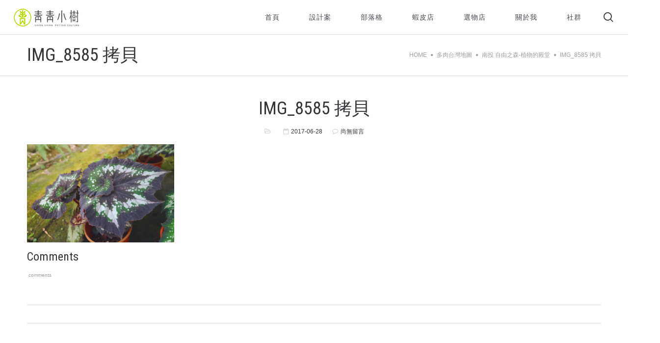

--- FILE ---
content_type: text/html; charset=UTF-8
request_url: https://doromon01.com/%E5%A4%9A%E8%82%89%E5%8F%B0%E7%81%A3%E5%9C%B0%E5%9C%96/%E8%87%AA%E7%94%B1%E4%B9%8B%E6%A3%AE-%E7%A9%BA%E9%B3%B3%E3%80%81%E7%A9%8D%E6%B0%B4%E9%B3%B3%E6%A2%A8%E7%9A%84%E6%AE%BF%E5%A0%82/attachment/img_8585-%E6%8B%B7%E8%B2%9D/
body_size: 22532
content:
<!DOCTYPE html>
<html lang="zh-TW" xmlns:fb="https://www.facebook.com/2008/fbml" xmlns:addthis="https://www.addthis.com/help/api-spec" 
 xmlns:fb="http://ogp.me/ns/fb#">
<head>
    <meta charset="UTF-8"/>
    <meta name="viewport" content="width=device-width, initial-scale=1.0, maximum-scale=1.0, user-scalable=no" />
    <!--[if IE]>
    <meta http-equiv="X-UA-Compatible" content="IE=edge,chrome=1"/>
    <![endif]-->
    <link rel="profile" href="http://gmpg.org/xfn/11">
    <link rel="pingback" href="https://doromon01.com/xmlrpc.php">
    <meta name='robots' content='index, follow, max-image-preview:large, max-snippet:-1, max-video-preview:-1' />
	<style>img:is([sizes="auto" i], [sizes^="auto," i]) { contain-intrinsic-size: 3000px 1500px }</style>
	
	<!-- This site is optimized with the Yoast SEO plugin v22.3 - https://yoast.com/wordpress/plugins/seo/ -->
	<title>IMG_8585 拷貝 - 青青小樹</title>
	<link rel="canonical" href="https://doromon01.com/多肉台灣地圖/自由之森-空鳳、積水鳳梨的殿堂/attachment/img_8585-拷貝/" />
	<meta property="og:locale" content="zh_TW" />
	<meta property="og:type" content="article" />
	<meta property="og:title" content="IMG_8585 拷貝 - 青青小樹" />
	<meta property="og:description" content="Comments comments" />
	<meta property="og:url" content="https://doromon01.com/多肉台灣地圖/自由之森-空鳳、積水鳳梨的殿堂/attachment/img_8585-拷貝/" />
	<meta property="og:site_name" content="青青小樹" />
	<meta property="og:image" content="https://doromon01.com/%E5%A4%9A%E8%82%89%E5%8F%B0%E7%81%A3%E5%9C%B0%E5%9C%96/%E8%87%AA%E7%94%B1%E4%B9%8B%E6%A3%AE-%E7%A9%BA%E9%B3%B3%E3%80%81%E7%A9%8D%E6%B0%B4%E9%B3%B3%E6%A2%A8%E7%9A%84%E6%AE%BF%E5%A0%82/attachment/img_8585-%E6%8B%B7%E8%B2%9D" />
	<meta property="og:image:width" content="1000" />
	<meta property="og:image:height" content="667" />
	<meta property="og:image:type" content="image/jpeg" />
	<meta name="twitter:card" content="summary_large_image" />
	<script type="application/ld+json" class="yoast-schema-graph">{"@context":"https://schema.org","@graph":[{"@type":"WebPage","@id":"https://doromon01.com/%E5%A4%9A%E8%82%89%E5%8F%B0%E7%81%A3%E5%9C%B0%E5%9C%96/%E8%87%AA%E7%94%B1%E4%B9%8B%E6%A3%AE-%E7%A9%BA%E9%B3%B3%E3%80%81%E7%A9%8D%E6%B0%B4%E9%B3%B3%E6%A2%A8%E7%9A%84%E6%AE%BF%E5%A0%82/attachment/img_8585-%E6%8B%B7%E8%B2%9D/","url":"https://doromon01.com/%E5%A4%9A%E8%82%89%E5%8F%B0%E7%81%A3%E5%9C%B0%E5%9C%96/%E8%87%AA%E7%94%B1%E4%B9%8B%E6%A3%AE-%E7%A9%BA%E9%B3%B3%E3%80%81%E7%A9%8D%E6%B0%B4%E9%B3%B3%E6%A2%A8%E7%9A%84%E6%AE%BF%E5%A0%82/attachment/img_8585-%E6%8B%B7%E8%B2%9D/","name":"IMG_8585 拷貝 - 青青小樹","isPartOf":{"@id":"https://doromon01.com/#website"},"primaryImageOfPage":{"@id":"https://doromon01.com/%E5%A4%9A%E8%82%89%E5%8F%B0%E7%81%A3%E5%9C%B0%E5%9C%96/%E8%87%AA%E7%94%B1%E4%B9%8B%E6%A3%AE-%E7%A9%BA%E9%B3%B3%E3%80%81%E7%A9%8D%E6%B0%B4%E9%B3%B3%E6%A2%A8%E7%9A%84%E6%AE%BF%E5%A0%82/attachment/img_8585-%E6%8B%B7%E8%B2%9D/#primaryimage"},"image":{"@id":"https://doromon01.com/%E5%A4%9A%E8%82%89%E5%8F%B0%E7%81%A3%E5%9C%B0%E5%9C%96/%E8%87%AA%E7%94%B1%E4%B9%8B%E6%A3%AE-%E7%A9%BA%E9%B3%B3%E3%80%81%E7%A9%8D%E6%B0%B4%E9%B3%B3%E6%A2%A8%E7%9A%84%E6%AE%BF%E5%A0%82/attachment/img_8585-%E6%8B%B7%E8%B2%9D/#primaryimage"},"thumbnailUrl":"https://doromon01.com/wp-content/uploads/2017/06/IMG_8585-拷貝.jpg","datePublished":"2017-06-28T12:38:30+00:00","dateModified":"2017-06-28T12:38:30+00:00","breadcrumb":{"@id":"https://doromon01.com/%E5%A4%9A%E8%82%89%E5%8F%B0%E7%81%A3%E5%9C%B0%E5%9C%96/%E8%87%AA%E7%94%B1%E4%B9%8B%E6%A3%AE-%E7%A9%BA%E9%B3%B3%E3%80%81%E7%A9%8D%E6%B0%B4%E9%B3%B3%E6%A2%A8%E7%9A%84%E6%AE%BF%E5%A0%82/attachment/img_8585-%E6%8B%B7%E8%B2%9D/#breadcrumb"},"inLanguage":"zh-TW","potentialAction":[{"@type":"ReadAction","target":["https://doromon01.com/%E5%A4%9A%E8%82%89%E5%8F%B0%E7%81%A3%E5%9C%B0%E5%9C%96/%E8%87%AA%E7%94%B1%E4%B9%8B%E6%A3%AE-%E7%A9%BA%E9%B3%B3%E3%80%81%E7%A9%8D%E6%B0%B4%E9%B3%B3%E6%A2%A8%E7%9A%84%E6%AE%BF%E5%A0%82/attachment/img_8585-%E6%8B%B7%E8%B2%9D/"]}]},{"@type":"ImageObject","inLanguage":"zh-TW","@id":"https://doromon01.com/%E5%A4%9A%E8%82%89%E5%8F%B0%E7%81%A3%E5%9C%B0%E5%9C%96/%E8%87%AA%E7%94%B1%E4%B9%8B%E6%A3%AE-%E7%A9%BA%E9%B3%B3%E3%80%81%E7%A9%8D%E6%B0%B4%E9%B3%B3%E6%A2%A8%E7%9A%84%E6%AE%BF%E5%A0%82/attachment/img_8585-%E6%8B%B7%E8%B2%9D/#primaryimage","url":"https://doromon01.com/wp-content/uploads/2017/06/IMG_8585-拷貝.jpg","contentUrl":"https://doromon01.com/wp-content/uploads/2017/06/IMG_8585-拷貝.jpg","width":1000,"height":667},{"@type":"BreadcrumbList","@id":"https://doromon01.com/%E5%A4%9A%E8%82%89%E5%8F%B0%E7%81%A3%E5%9C%B0%E5%9C%96/%E8%87%AA%E7%94%B1%E4%B9%8B%E6%A3%AE-%E7%A9%BA%E9%B3%B3%E3%80%81%E7%A9%8D%E6%B0%B4%E9%B3%B3%E6%A2%A8%E7%9A%84%E6%AE%BF%E5%A0%82/attachment/img_8585-%E6%8B%B7%E8%B2%9D/#breadcrumb","itemListElement":[{"@type":"ListItem","position":1,"name":"首頁","item":"https://doromon01.com/"},{"@type":"ListItem","position":2,"name":"南投 自由之森-植物的殿堂","item":"https://doromon01.com/%e5%a4%9a%e8%82%89%e5%8f%b0%e7%81%a3%e5%9c%b0%e5%9c%96/%e8%87%aa%e7%94%b1%e4%b9%8b%e6%a3%ae-%e7%a9%ba%e9%b3%b3%e3%80%81%e7%a9%8d%e6%b0%b4%e9%b3%b3%e6%a2%a8%e7%9a%84%e6%ae%bf%e5%a0%82/"},{"@type":"ListItem","position":3,"name":"IMG_8585 拷貝"}]},{"@type":"WebSite","@id":"https://doromon01.com/#website","url":"https://doromon01.com/","name":"青青小樹","description":"植物、插畫文創品牌","potentialAction":[{"@type":"SearchAction","target":{"@type":"EntryPoint","urlTemplate":"https://doromon01.com/?s={search_term_string}"},"query-input":"required name=search_term_string"}],"inLanguage":"zh-TW"}]}</script>
	<!-- / Yoast SEO plugin. -->


<link rel='dns-prefetch' href='//fonts.googleapis.com' />
<link rel="alternate" type="application/rss+xml" title="訂閱《青青小樹》&raquo; 資訊提供" href="https://doromon01.com/feed/" />
<link rel="alternate" type="application/rss+xml" title="訂閱《青青小樹》&raquo; 留言的資訊提供" href="https://doromon01.com/comments/feed/" />
<link rel="alternate" type="application/rss+xml" title="訂閱《青青小樹 》&raquo;〈IMG_8585 拷貝〉留言的資訊提供" href="https://doromon01.com/%e5%a4%9a%e8%82%89%e5%8f%b0%e7%81%a3%e5%9c%b0%e5%9c%96/%e8%87%aa%e7%94%b1%e4%b9%8b%e6%a3%ae-%e7%a9%ba%e9%b3%b3%e3%80%81%e7%a9%8d%e6%b0%b4%e9%b3%b3%e6%a2%a8%e7%9a%84%e6%ae%bf%e5%a0%82/attachment/img_8585-%e6%8b%b7%e8%b2%9d/feed/" />
<script type="text/javascript">
/* <![CDATA[ */
window._wpemojiSettings = {"baseUrl":"https:\/\/s.w.org\/images\/core\/emoji\/15.0.3\/72x72\/","ext":".png","svgUrl":"https:\/\/s.w.org\/images\/core\/emoji\/15.0.3\/svg\/","svgExt":".svg","source":{"concatemoji":"https:\/\/doromon01.com\/wp-includes\/js\/wp-emoji-release.min.js?ver=6.7.1"}};
/*! This file is auto-generated */
!function(i,n){var o,s,e;function c(e){try{var t={supportTests:e,timestamp:(new Date).valueOf()};sessionStorage.setItem(o,JSON.stringify(t))}catch(e){}}function p(e,t,n){e.clearRect(0,0,e.canvas.width,e.canvas.height),e.fillText(t,0,0);var t=new Uint32Array(e.getImageData(0,0,e.canvas.width,e.canvas.height).data),r=(e.clearRect(0,0,e.canvas.width,e.canvas.height),e.fillText(n,0,0),new Uint32Array(e.getImageData(0,0,e.canvas.width,e.canvas.height).data));return t.every(function(e,t){return e===r[t]})}function u(e,t,n){switch(t){case"flag":return n(e,"\ud83c\udff3\ufe0f\u200d\u26a7\ufe0f","\ud83c\udff3\ufe0f\u200b\u26a7\ufe0f")?!1:!n(e,"\ud83c\uddfa\ud83c\uddf3","\ud83c\uddfa\u200b\ud83c\uddf3")&&!n(e,"\ud83c\udff4\udb40\udc67\udb40\udc62\udb40\udc65\udb40\udc6e\udb40\udc67\udb40\udc7f","\ud83c\udff4\u200b\udb40\udc67\u200b\udb40\udc62\u200b\udb40\udc65\u200b\udb40\udc6e\u200b\udb40\udc67\u200b\udb40\udc7f");case"emoji":return!n(e,"\ud83d\udc26\u200d\u2b1b","\ud83d\udc26\u200b\u2b1b")}return!1}function f(e,t,n){var r="undefined"!=typeof WorkerGlobalScope&&self instanceof WorkerGlobalScope?new OffscreenCanvas(300,150):i.createElement("canvas"),a=r.getContext("2d",{willReadFrequently:!0}),o=(a.textBaseline="top",a.font="600 32px Arial",{});return e.forEach(function(e){o[e]=t(a,e,n)}),o}function t(e){var t=i.createElement("script");t.src=e,t.defer=!0,i.head.appendChild(t)}"undefined"!=typeof Promise&&(o="wpEmojiSettingsSupports",s=["flag","emoji"],n.supports={everything:!0,everythingExceptFlag:!0},e=new Promise(function(e){i.addEventListener("DOMContentLoaded",e,{once:!0})}),new Promise(function(t){var n=function(){try{var e=JSON.parse(sessionStorage.getItem(o));if("object"==typeof e&&"number"==typeof e.timestamp&&(new Date).valueOf()<e.timestamp+604800&&"object"==typeof e.supportTests)return e.supportTests}catch(e){}return null}();if(!n){if("undefined"!=typeof Worker&&"undefined"!=typeof OffscreenCanvas&&"undefined"!=typeof URL&&URL.createObjectURL&&"undefined"!=typeof Blob)try{var e="postMessage("+f.toString()+"("+[JSON.stringify(s),u.toString(),p.toString()].join(",")+"));",r=new Blob([e],{type:"text/javascript"}),a=new Worker(URL.createObjectURL(r),{name:"wpTestEmojiSupports"});return void(a.onmessage=function(e){c(n=e.data),a.terminate(),t(n)})}catch(e){}c(n=f(s,u,p))}t(n)}).then(function(e){for(var t in e)n.supports[t]=e[t],n.supports.everything=n.supports.everything&&n.supports[t],"flag"!==t&&(n.supports.everythingExceptFlag=n.supports.everythingExceptFlag&&n.supports[t]);n.supports.everythingExceptFlag=n.supports.everythingExceptFlag&&!n.supports.flag,n.DOMReady=!1,n.readyCallback=function(){n.DOMReady=!0}}).then(function(){return e}).then(function(){var e;n.supports.everything||(n.readyCallback(),(e=n.source||{}).concatemoji?t(e.concatemoji):e.wpemoji&&e.twemoji&&(t(e.twemoji),t(e.wpemoji)))}))}((window,document),window._wpemojiSettings);
/* ]]> */
</script>
<link rel='stylesheet' id='dashicons-css' href='https://doromon01.com/wp-includes/css/dashicons.min.css?ver=6.7.1' type='text/css' media='all' />
<link rel='stylesheet' id='post-views-counter-frontend-css' href='https://doromon01.com/wp-content/plugins/post-views-counter/css/frontend.min.css?ver=1.5.9' type='text/css' media='all' />
<link rel='stylesheet' id='sbi_styles-css' href='https://doromon01.com/wp-content/plugins/instagram-feed-pro/css/sbi-styles.min.css?ver=6.9.0' type='text/css' media='all' />
<style id='wp-emoji-styles-inline-css' type='text/css'>

	img.wp-smiley, img.emoji {
		display: inline !important;
		border: none !important;
		box-shadow: none !important;
		height: 1em !important;
		width: 1em !important;
		margin: 0 0.07em !important;
		vertical-align: -0.1em !important;
		background: none !important;
		padding: 0 !important;
	}
</style>
<link rel='stylesheet' id='wp-block-library-css' href='https://doromon01.com/wp-includes/css/dist/block-library/style.min.css?ver=6.7.1' type='text/css' media='all' />
<link rel='stylesheet' id='ultimate_blocks-cgb-style-css-css' href='https://doromon01.com/wp-content/plugins/ultimate-blocks/dist/blocks.style.build.css?ver=3.4.7' type='text/css' media='all' />
<style id='classic-theme-styles-inline-css' type='text/css'>
/*! This file is auto-generated */
.wp-block-button__link{color:#fff;background-color:#32373c;border-radius:9999px;box-shadow:none;text-decoration:none;padding:calc(.667em + 2px) calc(1.333em + 2px);font-size:1.125em}.wp-block-file__button{background:#32373c;color:#fff;text-decoration:none}
</style>
<style id='global-styles-inline-css' type='text/css'>
:root{--wp--preset--aspect-ratio--square: 1;--wp--preset--aspect-ratio--4-3: 4/3;--wp--preset--aspect-ratio--3-4: 3/4;--wp--preset--aspect-ratio--3-2: 3/2;--wp--preset--aspect-ratio--2-3: 2/3;--wp--preset--aspect-ratio--16-9: 16/9;--wp--preset--aspect-ratio--9-16: 9/16;--wp--preset--color--black: #000000;--wp--preset--color--cyan-bluish-gray: #abb8c3;--wp--preset--color--white: #ffffff;--wp--preset--color--pale-pink: #f78da7;--wp--preset--color--vivid-red: #cf2e2e;--wp--preset--color--luminous-vivid-orange: #ff6900;--wp--preset--color--luminous-vivid-amber: #fcb900;--wp--preset--color--light-green-cyan: #7bdcb5;--wp--preset--color--vivid-green-cyan: #00d084;--wp--preset--color--pale-cyan-blue: #8ed1fc;--wp--preset--color--vivid-cyan-blue: #0693e3;--wp--preset--color--vivid-purple: #9b51e0;--wp--preset--gradient--vivid-cyan-blue-to-vivid-purple: linear-gradient(135deg,rgba(6,147,227,1) 0%,rgb(155,81,224) 100%);--wp--preset--gradient--light-green-cyan-to-vivid-green-cyan: linear-gradient(135deg,rgb(122,220,180) 0%,rgb(0,208,130) 100%);--wp--preset--gradient--luminous-vivid-amber-to-luminous-vivid-orange: linear-gradient(135deg,rgba(252,185,0,1) 0%,rgba(255,105,0,1) 100%);--wp--preset--gradient--luminous-vivid-orange-to-vivid-red: linear-gradient(135deg,rgba(255,105,0,1) 0%,rgb(207,46,46) 100%);--wp--preset--gradient--very-light-gray-to-cyan-bluish-gray: linear-gradient(135deg,rgb(238,238,238) 0%,rgb(169,184,195) 100%);--wp--preset--gradient--cool-to-warm-spectrum: linear-gradient(135deg,rgb(74,234,220) 0%,rgb(151,120,209) 20%,rgb(207,42,186) 40%,rgb(238,44,130) 60%,rgb(251,105,98) 80%,rgb(254,248,76) 100%);--wp--preset--gradient--blush-light-purple: linear-gradient(135deg,rgb(255,206,236) 0%,rgb(152,150,240) 100%);--wp--preset--gradient--blush-bordeaux: linear-gradient(135deg,rgb(254,205,165) 0%,rgb(254,45,45) 50%,rgb(107,0,62) 100%);--wp--preset--gradient--luminous-dusk: linear-gradient(135deg,rgb(255,203,112) 0%,rgb(199,81,192) 50%,rgb(65,88,208) 100%);--wp--preset--gradient--pale-ocean: linear-gradient(135deg,rgb(255,245,203) 0%,rgb(182,227,212) 50%,rgb(51,167,181) 100%);--wp--preset--gradient--electric-grass: linear-gradient(135deg,rgb(202,248,128) 0%,rgb(113,206,126) 100%);--wp--preset--gradient--midnight: linear-gradient(135deg,rgb(2,3,129) 0%,rgb(40,116,252) 100%);--wp--preset--font-size--small: 13px;--wp--preset--font-size--medium: 20px;--wp--preset--font-size--large: 36px;--wp--preset--font-size--x-large: 42px;--wp--preset--spacing--20: 0.44rem;--wp--preset--spacing--30: 0.67rem;--wp--preset--spacing--40: 1rem;--wp--preset--spacing--50: 1.5rem;--wp--preset--spacing--60: 2.25rem;--wp--preset--spacing--70: 3.38rem;--wp--preset--spacing--80: 5.06rem;--wp--preset--shadow--natural: 6px 6px 9px rgba(0, 0, 0, 0.2);--wp--preset--shadow--deep: 12px 12px 50px rgba(0, 0, 0, 0.4);--wp--preset--shadow--sharp: 6px 6px 0px rgba(0, 0, 0, 0.2);--wp--preset--shadow--outlined: 6px 6px 0px -3px rgba(255, 255, 255, 1), 6px 6px rgba(0, 0, 0, 1);--wp--preset--shadow--crisp: 6px 6px 0px rgba(0, 0, 0, 1);}:where(.is-layout-flex){gap: 0.5em;}:where(.is-layout-grid){gap: 0.5em;}body .is-layout-flex{display: flex;}.is-layout-flex{flex-wrap: wrap;align-items: center;}.is-layout-flex > :is(*, div){margin: 0;}body .is-layout-grid{display: grid;}.is-layout-grid > :is(*, div){margin: 0;}:where(.wp-block-columns.is-layout-flex){gap: 2em;}:where(.wp-block-columns.is-layout-grid){gap: 2em;}:where(.wp-block-post-template.is-layout-flex){gap: 1.25em;}:where(.wp-block-post-template.is-layout-grid){gap: 1.25em;}.has-black-color{color: var(--wp--preset--color--black) !important;}.has-cyan-bluish-gray-color{color: var(--wp--preset--color--cyan-bluish-gray) !important;}.has-white-color{color: var(--wp--preset--color--white) !important;}.has-pale-pink-color{color: var(--wp--preset--color--pale-pink) !important;}.has-vivid-red-color{color: var(--wp--preset--color--vivid-red) !important;}.has-luminous-vivid-orange-color{color: var(--wp--preset--color--luminous-vivid-orange) !important;}.has-luminous-vivid-amber-color{color: var(--wp--preset--color--luminous-vivid-amber) !important;}.has-light-green-cyan-color{color: var(--wp--preset--color--light-green-cyan) !important;}.has-vivid-green-cyan-color{color: var(--wp--preset--color--vivid-green-cyan) !important;}.has-pale-cyan-blue-color{color: var(--wp--preset--color--pale-cyan-blue) !important;}.has-vivid-cyan-blue-color{color: var(--wp--preset--color--vivid-cyan-blue) !important;}.has-vivid-purple-color{color: var(--wp--preset--color--vivid-purple) !important;}.has-black-background-color{background-color: var(--wp--preset--color--black) !important;}.has-cyan-bluish-gray-background-color{background-color: var(--wp--preset--color--cyan-bluish-gray) !important;}.has-white-background-color{background-color: var(--wp--preset--color--white) !important;}.has-pale-pink-background-color{background-color: var(--wp--preset--color--pale-pink) !important;}.has-vivid-red-background-color{background-color: var(--wp--preset--color--vivid-red) !important;}.has-luminous-vivid-orange-background-color{background-color: var(--wp--preset--color--luminous-vivid-orange) !important;}.has-luminous-vivid-amber-background-color{background-color: var(--wp--preset--color--luminous-vivid-amber) !important;}.has-light-green-cyan-background-color{background-color: var(--wp--preset--color--light-green-cyan) !important;}.has-vivid-green-cyan-background-color{background-color: var(--wp--preset--color--vivid-green-cyan) !important;}.has-pale-cyan-blue-background-color{background-color: var(--wp--preset--color--pale-cyan-blue) !important;}.has-vivid-cyan-blue-background-color{background-color: var(--wp--preset--color--vivid-cyan-blue) !important;}.has-vivid-purple-background-color{background-color: var(--wp--preset--color--vivid-purple) !important;}.has-black-border-color{border-color: var(--wp--preset--color--black) !important;}.has-cyan-bluish-gray-border-color{border-color: var(--wp--preset--color--cyan-bluish-gray) !important;}.has-white-border-color{border-color: var(--wp--preset--color--white) !important;}.has-pale-pink-border-color{border-color: var(--wp--preset--color--pale-pink) !important;}.has-vivid-red-border-color{border-color: var(--wp--preset--color--vivid-red) !important;}.has-luminous-vivid-orange-border-color{border-color: var(--wp--preset--color--luminous-vivid-orange) !important;}.has-luminous-vivid-amber-border-color{border-color: var(--wp--preset--color--luminous-vivid-amber) !important;}.has-light-green-cyan-border-color{border-color: var(--wp--preset--color--light-green-cyan) !important;}.has-vivid-green-cyan-border-color{border-color: var(--wp--preset--color--vivid-green-cyan) !important;}.has-pale-cyan-blue-border-color{border-color: var(--wp--preset--color--pale-cyan-blue) !important;}.has-vivid-cyan-blue-border-color{border-color: var(--wp--preset--color--vivid-cyan-blue) !important;}.has-vivid-purple-border-color{border-color: var(--wp--preset--color--vivid-purple) !important;}.has-vivid-cyan-blue-to-vivid-purple-gradient-background{background: var(--wp--preset--gradient--vivid-cyan-blue-to-vivid-purple) !important;}.has-light-green-cyan-to-vivid-green-cyan-gradient-background{background: var(--wp--preset--gradient--light-green-cyan-to-vivid-green-cyan) !important;}.has-luminous-vivid-amber-to-luminous-vivid-orange-gradient-background{background: var(--wp--preset--gradient--luminous-vivid-amber-to-luminous-vivid-orange) !important;}.has-luminous-vivid-orange-to-vivid-red-gradient-background{background: var(--wp--preset--gradient--luminous-vivid-orange-to-vivid-red) !important;}.has-very-light-gray-to-cyan-bluish-gray-gradient-background{background: var(--wp--preset--gradient--very-light-gray-to-cyan-bluish-gray) !important;}.has-cool-to-warm-spectrum-gradient-background{background: var(--wp--preset--gradient--cool-to-warm-spectrum) !important;}.has-blush-light-purple-gradient-background{background: var(--wp--preset--gradient--blush-light-purple) !important;}.has-blush-bordeaux-gradient-background{background: var(--wp--preset--gradient--blush-bordeaux) !important;}.has-luminous-dusk-gradient-background{background: var(--wp--preset--gradient--luminous-dusk) !important;}.has-pale-ocean-gradient-background{background: var(--wp--preset--gradient--pale-ocean) !important;}.has-electric-grass-gradient-background{background: var(--wp--preset--gradient--electric-grass) !important;}.has-midnight-gradient-background{background: var(--wp--preset--gradient--midnight) !important;}.has-small-font-size{font-size: var(--wp--preset--font-size--small) !important;}.has-medium-font-size{font-size: var(--wp--preset--font-size--medium) !important;}.has-large-font-size{font-size: var(--wp--preset--font-size--large) !important;}.has-x-large-font-size{font-size: var(--wp--preset--font-size--x-large) !important;}
:where(.wp-block-post-template.is-layout-flex){gap: 1.25em;}:where(.wp-block-post-template.is-layout-grid){gap: 1.25em;}
:where(.wp-block-columns.is-layout-flex){gap: 2em;}:where(.wp-block-columns.is-layout-grid){gap: 2em;}
:root :where(.wp-block-pullquote){font-size: 1.5em;line-height: 1.6;}
</style>
<link rel='stylesheet' id='contact-form-7-css' href='https://doromon01.com/wp-content/plugins/contact-form-7/includes/css/styles.css?ver=6.1.4' type='text/css' media='all' />
<link rel='stylesheet' id='rs-plugin-settings-css' href='https://doromon01.com/wp-content/plugins/revslider/public/assets/css/settings.css?ver=5.4.1' type='text/css' media='all' />
<style id='rs-plugin-settings-inline-css' type='text/css'>
#rs-demo-id {}
</style>
<link rel='stylesheet' id='ub-extension-style-css-css' href='https://doromon01.com/wp-content/plugins/ultimate-blocks/src/extensions/style.css?ver=6.7.1' type='text/css' media='all' />
<link rel='stylesheet' id='addthis_all_pages-css' href='https://doromon01.com/wp-content/plugins/addthis/frontend/build/addthis_wordpress_public.min.css?ver=6.7.1' type='text/css' media='all' />
<link rel='stylesheet' id='cosy-google_fonts-css' href='//fonts.googleapis.com/css?family=Arial:regular,700|Roboto%20Condensed:regular|Playfair%20Display:regular' type='text/css' media='all' />
<link rel='stylesheet' id='font-awesome-css' href='https://doromon01.com/wp-content/plugins/elementor/assets/lib/font-awesome/css/font-awesome.min.css?ver=4.7.0' type='text/css' media='all' />
<link rel='stylesheet' id='animate-css-css' href='https://doromon01.com/wp-content/themes/cosy/assets/css/animate.min.css' type='text/css' media='all' />
<link rel='stylesheet' id='cosy-theme-css' href='https://doromon01.com/wp-content/themes/cosy/style.css' type='text/css' media='all' />
<style id='cosy-theme-inline-css' type='text/css'>
.site-loading .la-image-loading {opacity: 1;visibility: visible}.la-image-loading.spinner-custom .content {width: 100px;margin-top: -50px;height: 100px;margin-left: -50px;text-align: center}.la-image-loading.spinner-custom .content img {width: auto;margin: 0 auto}.site-loading #page.site {opacity: 0;transition: all .3s ease-in-out}#page.site {opacity: 1}.la-image-loading {opacity: 0;position: fixed;z-index: 999999;left: 0;top: 0;right: 0;bottom: 0;background: #fff;overflow: hidden;transition: all .3s ease-in-out;-webkit-transition: all .3s ease-in-out;visibility: hidden}.la-image-loading .content {position: absolute;width: 50px;height: 50px;top: 50%;left: 50%;margin-left: -25px;margin-top: -25px}.section-page-header{color: #9d9d9d;background-repeat: repeat;background-position: left top;background-color: #ffffff}.section-page-header .page-title{color: #343538}.section-page-header a{color: #9d9d9d}.section-page-header a:hover{color: #1ca8af}.section-page-header .page-header-inner{padding-top: 25px;padding-bottom: 25px}@media(min-width: 768px){.section-page-header .page-header-inner{padding-top: 25px;padding-bottom: 25px}}@media(min-width: 992px){.section-page-header .page-header-inner{padding-top: 20px;padding-bottom: 20px}}.site-main{padding-top:30px;padding-bottom:20px}body.cosy-body{font-size: 18pxpx;background-repeat: repeat;background-position: left top}body.cosy-body.body-boxed #page.site{width: 1975pxpx;max-width: 100%;margin-left: auto;margin-right: auto;background-repeat: repeat;background-position: left top}#masthead_aside,.site-header .site-header-inner{background-repeat: repeat;background-position: left top;background-color: #fff}.enable-header-transparency .site-header:not(.is-sticky) .site-header-inner{background-repeat: repeat;background-position: left top;background-color: rgba(0,0,0,0)}.site-footer{background-repeat: repeat;background-position: left top;background-color: #232324}.open-newsletter-popup .lightcase-inlineWrap{background-repeat: repeat;background-position: left top}.blog-main-loop .post-item .entry-excerpt, .la-blockquote.style-1, .la-blockquote.style-2, .team-member-loop.loop-style-1 .item--role, .la-testimonials .item--excerpt, .la-testimonials .loop-style-3 .item--role, .subscribe-style-02 .yikes-easy-mc-form .yikes-easy-mc-email, .vc_cta3-container .la-cta-01.vc_cta3 h4, .products-grid.products-grid-5 .product--title, .products-grid.products-grid-countdown .product--title, .three-font-family,.highlight-font-family {font-family: "Playfair Display"}h1,.h1, h2,.h2, h3,.h3, h4,.h4, h5,.h5, h6,.h6, .title-xlarge, .mega-menu .mm-popup-wide .inner > ul.sub-menu > li > a, .hover-box-icon .la-sc-icon-boxes a, .contact-form-style-default .wpcf7-form-control-wrap .wpcf7-form-control, .vc_progress_bar .vc_general.vc_single_bar .vc_label, .la-stats-counter.about-counter .icon-value, .la-pricing-table-wrap.style-4 .la-pricing-table .pricing-heading, .la-pricing-table-wrap.style-4 .la-pricing-table .price-box .price-value, .la-pricing-table-wrap.style-4 .la-pricing-table .pricing-action a, .heading-font-family {font-family: "Roboto Condensed"}.la-blockquote.style-2 footer {font-family: "Arial"}.background-color-primary, .onsale,.onsale-badge, .wc-ordering ul li:hover a, .wc-ordering ul li.active a, .header-toggle-cart > a .la-cart-count, .site-main-nav .main-menu > li > a:after, .header5-fallback-inner .dl-menuwrapper li:not(.dl-back) > a .mm-text:before, .mega-menu .tip.hot,.menu .tip.hot, .author-info .social--sharing a:hover, .banner-collection:hover .vc_figure .vc_figure-caption:after, .wpb_wrapper .vc_wp_custommenu .widgettitle:after, .comment-form .form-submit .submit, .portfolio-nav a:before, .la-blockquote.style-1:before, .social-media-link.style-round a:hover, .social-media-link.style-square a:hover, .social-media-link.style-circle a:hover, .social-media-link.style-outline a:hover, .team-member-loop.loop-style-2 .entry-excerpt:before, .banner-type-hover_effect .banner--link-overlay:after, [class*="vc_tta-la-"] .tabs-la-4 .vc_tta-tabs-list li a:after,[class*="vc_tta-la-"] .tabs-la-2 .vc_tta-tabs-list li a:after,[class*="vc_tta-la-"] .tabs-la-1 .vc_tta-tabs-list li a:after, .la-testimonials .loop-style-1 .item--title-role:before, .la-testimonials .loop-style-3 .item--excerpt:after, .la-sc-icon-boxes .box-icon-style-square span,.la-sc-icon-boxes .box-icon-style-circle span,.la-sc-icon-boxes .box-icon-style-round span, .contact-form-style-03 .wpcf7-submit:hover, .portfolios-grid.loop-style-1 .item--link-overlay,.pf-masonry.pf-s-1 .item--link-overlay,.pf-masonry.pf-s-default .item--link-overlay, .la-pricing-table-wrap.style-1 .pricing-action a:hover, .la-pricing-table-wrap.style-1.is_box_featured .pricing-action a, .la-pricing-table-wrap.style-2 .la-pricing-table .pricing-heading, .la-pricing-table-wrap.style-2 .la-pricing-table .pricing-action, .la-pricing-table-wrap.style-3 .la-pricing-table .pricing-heading-wrap, .la-pricing-table-wrap.style-4 .la-pricing-table:hover .pricing-action a, .la-timeline-wrap.style-1 .timeline-block .timeline-dot, .catalog-grid-1 .product-category a:hover .item--overlay, .product-item .product--action a:hover, .product--summary form.cart button, .product--summary .button.add_compare:hover,.product--summary .button.add_wishlist:hover, body.woocommerce-cart .section-checkout-step .step-1 .step-num, body.woocommerce-checkout:not(.woocommerce-order-received) .section-checkout-step .step-2 .step-num, body.woocommerce-order-received .section-checkout-step .step-3 .step-num, .registration-form .button, .la-loader.spinner1, .la-loader.spinner2, .la-loader.spinner3 .bounce1,.la-loader.spinner3 .bounce2,.la-loader.spinner3 .bounce3, .la-loader.spinner4 .dot1,.la-loader.spinner4 .dot2, .socials-color a:hover {background-color: #1ab6c6}.background-color-secondary, .la-pagination ul .page-numbers.current, .slick-slider .slick-dots li:hover button,.slick-slider .slick-dots .slick-active button, .widget_price_filter .ui-slider .ui-slider-range, #header_aside .btn-aside-toggle, .header5-stuck .header-toggle-cart .la-cart-count, .sidebar-product-filters .btn-close-sidebarfilter, .blog-item-has-effect .item--overlay, .entry-meta-footer .social--sharing, .banner-collection .vc_figure .vc_figure-caption:after, .comment-form .form-submit .submit:hover, .social-media-link.style-round a, .social-media-link.style-square a, .social-media-link.style-circle a, .products-grid.products-grid-3 .product--thumbnail .item--overlay, .products-grid.products-grid-2 .product--thumbnail .item--overlay, .products-grid.products-grid-4 .product--thumbnail .item--overlay, .products-list .item--overlay, .products-list.products-list-countdown .product-item .product--action a:hover, .woocommerce.product-info-white .products-list-countdown .product-item .product--action a:hover, .product--summary form.cart button:hover, .wc-tabs li a:after, .section-checkout-step .step-num {background-color: #343538}a:focus, a:hover, .search-form .search-button:hover, .slick-slider button.slick-arrow:hover, .vertical-style ul li:hover a, .vertical-style ul li.active a, .filter-style-2 ul li:hover a, .filter-style-2 ul li.active a, .wc-toolbar .wc-view-toggle .active, .wc-toolbar .wc-view-count li.active, .product_list_widget a:hover, #header_aside .btn-aside-toggle:hover, .header5-fallback .btn-aside-toggle:hover, .mega-menu .tip.hot .tip-arrow:before,.menu .tip.hot .tip-arrow:before, .commentlist .comment-meta .comment-reply-link:hover, body .vc_toggle.vc_toggle_default.vc_toggle_active .vc_toggle_title h4, .wpb-js-composer [class*="vc_tta-la-"] .vc_active .vc_tta-panel-heading .vc_tta-panel-title, [class*="vc_tta-la-"] .tabs-la-1 .vc_tta-tabs-list li:hover > a,[class*="vc_tta-la-"] .tabs-la-1 .vc_tta-tabs-list li.vc_active > a, .la-sc-icon-boxes .box-icon-style-simple span, .hover-box-icon .la-sc-icon-boxes:hover a:hover, .subscribe-style-01 .yikes-easy-mc-form .yikes-easy-mc-submit-button:hover, .wpb-js-composer .vc_tta.vc_tta-accordion.vc_tta-style-la-2 .vc_tta-panel.vc_active .vc_tta-panel-title, .la-pricing-table .wrap-icon .icon-inner, .la-pricing-table-wrap.style-1 .pricing-heading, .la-pricing-table-wrap.style-1 .pricing-action a, .la-pricing-table-wrap.style-2 .la-pricing-table .wrap-icon .icon-inner, .la-pricing-table-wrap.style-4 .la-pricing-table .pricing-heading, .la-timeline-wrap.style-1 .timeline-block .timeline-subtitle, .products-grid.products-grid-6 .product-item .price, .products-list.products-list-special .product--action a:hover, .products-list.products-list-special .product--action .added_to_cart:before, .product--summary .product_meta a, .woocommerce-MyAccount-navigation li.is-active a {color: #1ab6c6}.text-color-primary, .product--summary .social--sharing a:hover {color: #1ab6c6 !important}.author-info .social--sharing a:hover, .social-media-link.style-outline a:hover, .la-headings .la-line, .contact-form-style-03 .wpcf7-form-control-wrap .wpcf7-select:focus,.contact-form-style-03 .wpcf7-form-control-wrap .wpcf7-text:focus,.contact-form-style-03 .wpcf7-form-control-wrap .wpcf7-textarea:focus, .contact-form-style-03 .wpcf7-submit:hover, .wpb-js-composer .vc_tta.vc_tta-accordion.vc_tta-style-la-3 .vc_tta-panel.vc_active, .la-pricing-table-wrap.style-1 .pricing-action a:hover, .la-pricing-table-wrap.style-1.is_box_featured .pricing-action a, .la-pricing-table-wrap.style-4 .la-pricing-table .pricing-action a, .la-pricing-table-wrap.style-4 .la-pricing-table:hover .pricing-action a, .product-item .product--action a:hover, .product--thumbnails a.slick-current img, .product--summary .button.add_compare:hover,.product--summary .button.add_wishlist:hover, .variations_form .swatch-wrapper.selected, .woocommerce #order_review, .woocommerce #order_review_heading:after,.woocommerce .woocommerce-billing-fields h3:after {border-color: #1ab6c6}.border-color-primary {border-color: #1ab6c6 !important}.la-pricing-table-wrap.style-3 .la-pricing-table .pricing-heading-wrap:after {border-top-color: #1ab6c6}.border-top-color-primary {border-top-color: #1ab6c6 !important}.hover-box-icon .la-sc-icon-boxes:hover {border-bottom-color: #1ab6c6}.border-bottom-color-primary {border-bottom-color: #1ab6c6 !important}.border-left-color-primary {border-left-color: #1ab6c6 !important}.border-right-color-primary {border-right-color: #1ab6c6 !important}.la-pagination ul .page-numbers, .filter-style-1 ul li:hover a, .filter-style-1 ul li.active a,.filter-style-default ul li:hover a,.filter-style-default ul li.active a, .filter-style-2 ul li a, .woocommerce-message,.woocommerce-error,.woocommerce-info, .shop_table, form .form-row label, .product_list_widget a, .product_list_widget .amount, .header5-stuck, .sidebar-inner ul.menu li.current-cat > a, .sidebar-inner ul.menu li.current-cat-parent > a, .sidebar-inner ul.menu li.open > a, .sidebar-inner ul.menu li:hover > a, .entry-meta, .author-info .aut-custom, .post-navigation .post-title, .wpb_wrapper .vc_wp_custommenu, .commentlist .comment-meta .comment-author, .commentlist .comment-meta .comment-reply-link, .comment-form label, .portfolio-single-page .entry-tax-list, .portfolio-single-page .portfolio-meta-data .meta-item [class*="cosy-icon-"], .la-blockquote.style-1, .la-blockquote.style-2, .team-member-loop.loop-style-1 .item--title, [class*="vc_tta-la-"] .vc_tta-tabs-list li:hover > a,[class*="vc_tta-la-"] .vc_tta-tabs-list li.vc_active > a, [class*="vc_tta-la-"] .tabs-la-1 .vc_tta-tabs-list li a, [class*="vc_tta-la-"] .tabs-la-2 .vc_tta-tabs-list li:hover > a,[class*="vc_tta-la-"] .tabs-la-2 .vc_tta-tabs-list li.vc_active > a, .la-testimonials .loop-style-2 .item--excerpt, .la-testimonials .loop-style-2 .item--title, .la-testimonials .loop-style-3 .item--excerpt, .la-testimonials .loop-style-3 .item--title, .hover-box-icon .la-sc-icon-boxes:hover a, .contact-form-style-default .wpcf7-form-control-wrap .wpcf7-form-control, .contact-form-style-01 .wpcf7-form-control-wrap .wpcf7-textarea,.contact-form-style-01 .wpcf7-form-control-wrap .wpcf7-text, .subscribe-style-01 .yikes-easy-mc-form .yikes-easy-mc-email:focus, .subscribe-style-01 .yikes-easy-mc-form .yikes-easy-mc-submit-button, .countdown-amount, .product-item .product--action a, .product-item .product--action a:hover:after, .product-item .price, .product--summary .price, .product--summary .button.add_compare,.product--summary .button.add_wishlist, .product--summary .button.add_compare:hover:after,.product--summary .button.add_wishlist:hover:after, .product--summary .variations td.label, .wc-tabs li:hover > a,.wc-tabs li.active > a, .wc-tab .wc-tab-title, .woocommerce-review__author, .woocommerce-Reviews .comment-respond .comment-reply-title, .section-checkout-step .step-name, .woocommerce > p.cart-empty:before, .wc_payment_methods .wc_payment_method label {color: #343538}.text-color-secondary {color: #343538 !important}input:focus, select:focus, textarea:focus, .la-pagination ul .page-numbers.current, .la-pagination ul .page-numbers:hover {border-color: #343538}.border-color-secondary {border-color: #343538 !important}.border-top-color-secondary {border-top-color: #343538 !important}.filter-style-1 ul li:hover a, .filter-style-1 ul li.active a,.filter-style-default ul li:hover a,.filter-style-default ul li.active a {border-bottom-color: #343538}.border-bottom-color-secondary {border-bottom-color: #343538 !important}.border-left-color-secondary {border-left-color: #343538 !important}.border-right-color-secondary {border-right-color: #343538 !important}h1,.h1, h2,.h2, h3,.h3, h4,.h4, h5,.h5, h6,.h6, .title-xlarge, table th {color: #343538}.text-color-heading {color: #343538 !important}.border-color-heading {border-color: #343538 !important}.border-top-color-heading {border-top-color: #343538 !important}.border-bottom-color-heading {border-bottom-color: #343538 !important}.border-left-color-heading {border-left-color: #343538 !important}.border-right-color-heading {border-right-color: #343538 !important}.star-rating, .product .product-price del,.product .price del, .wc-toolbar .wc-view-count ul, .contact-form-style-01 label {color: #b5b7c4}.text-color-three {color: #b5b7c4 !important}.border-color-three {border-color: #b5b7c4 !important}.border-top-color-three {border-top-color: #b5b7c4 !important}.border-bottom-color-three {border-bottom-color: #b5b7c4 !important}.border-left-color-three {border-left-color: #b5b7c4 !important}.border-right-color-three {border-right-color: #b5b7c4 !important}.subscribe-style-01 .yikes-easy-mc-form .yikes-easy-mc-email {color: #9d9d9d}.text-color-body {color: #9d9d9d !important}.border-color-body {border-color: #9d9d9d !important}.border-top-color-body {border-top-color: #9d9d9d !important}.border-bottom-color-body {border-bottom-color: #9d9d9d !important}.border-left-color-body {border-left-color: #9d9d9d !important}.border-right-color-body {border-right-color: #9d9d9d !important}input, select, textarea, table,table th,table td, .share-links a, .select2-container .select2-selection--single, .wc-toolbar .wc-ordering, .wc-ordering ul, .widget_shopping_cart_content .total, .calendar_wrap caption, .widget-border.widget, .header-v4 #masthead_aside .header_shopping_cart, .section-page-header, .showposts-loop.search-main-loop .item-inner, .entry-meta-footer, .single-post-detail .title-related,.single-post-detail .comments-title h3,.single-post-detail .comment-reply-title, .single-post-detail .comments-area .comment-text, .la-blockquote.style-1, .la-blockquote.style-2, .la-blockquote.style-2 footer, .social-media-link.style-outline a, body .vc_toggle.vc_toggle_default, .subscribe-style-01 .yikes-easy-mc-form .yikes-easy-mc-email, .wpb-js-composer .vc_tta.vc_tta-accordion.vc_tta-style-la-1 .vc_tta-panel-title, .wpb-js-composer .vc_tta.vc_tta-accordion.vc_tta-style-la-3 .vc_tta-panel, .la-pricing-table-wrap.style-1 .package-featured li, .la-pricing-table-wrap.style-2 .la-pricing-table, .la-pricing-table-wrap.style-3 .la-pricing-table, .la-timeline-wrap.style-1 .timeline-line, .la-timeline-wrap.style-2 .timeline-title:after, .product-item .product--action a, .product--summary .product-share-box, .product--summary .button.add_compare,.product--summary .button.add_wishlist, .la-p-single-wrap .wc-tab-title,.la-p-single-wrap .woocommerce-tabs,.la-p-single-wrap .related-wrap {border-color: rgba(150,150,150,0.30)}.border-color {border-color: rgba(150,150,150,0.30) !important}.border-top-color {border-top-color: rgba(150,150,150,0.30) !important}.products-list.products-list-special .product--title:before {border-bottom-color: rgba(150,150,150,0.30)}.border-bottom-color {border-bottom-color: rgba(150,150,150,0.30) !important}.border-left-color {border-left-color: rgba(150,150,150,0.30) !important}.border-right-color {border-right-color: rgba(150,150,150,0.30) !important}body {font-family: "Arial";color: #9d9d9d}h1, .h1, h2, .h2, h3, .h3, h4, .h4, h5, .h5, h6, .h6, .title-xlarge {font-weight: 400}.btn {color: #fff;background-color: #343538}.btn:hover {background-color: #1ab6c6;color: #fff}.btn.btn-primary {background-color: #1ab6c6;color: #fff}.btn.btn-primary:hover {color: #fff;background-color: #343538}.btn.btn-outline {border-color: rgba(150,150,150,0.30);color: #343538}.btn.btn-outline:hover {color: #fff;background-color: #1ab6c6;border-color: #1ab6c6}.btn.btn-style-flat.btn-color-primary {background-color: #1ab6c6}.btn.btn-style-flat.btn-color-primary:hover {background-color: #343538}.btn.btn-style-flat.btn-color-white {background-color: #fff;color: #343538}.btn.btn-style-flat.btn-color-white:hover {color: #fff;background-color: #1ab6c6}.btn.btn-style-flat.btn-color-white2 {background-color: #fff;color: #343538}.btn.btn-style-flat.btn-color-white2:hover {color: #fff;background-color: #343538}.btn.btn-style-flat.btn-color-gray {background-color: #9d9d9d}.btn.btn-style-flat.btn-color-gray:hover {background-color: #1ab6c6}.btn.btn-style-outline:hover {border-color: #1ab6c6;background-color: #1ab6c6;color: #fff}.btn.btn-style-outline.btn-color-black {border-color: #343538;color: #343538}.btn.btn-style-outline.btn-color-black:hover {border-color: #1ab6c6;background-color: #1ab6c6;color: #fff}.btn.btn-style-outline.btn-color-primary {border-color: #1ab6c6;color: #1ab6c6}.btn.btn-style-outline.btn-color-primary:hover {border-color: #343538;background-color: #343538;color: #fff}.btn.btn-style-outline.btn-color-white {border-color: #fff;color: #fff}.btn.btn-style-outline.btn-color-white:hover {border-color: #1ab6c6;background-color: #1ab6c6;color: #fff}.btn.btn-style-outline.btn-color-white2 {border-color: rgba(255, 255, 255, 0.5);color: #fff}.btn.btn-style-outline.btn-color-white2:hover {border-color: #343538;background-color: #343538;color: #fff}.btn.btn-style-outline.btn-color-gray {border-color: #9d9d9d;color: #9d9d9d}.btn.btn-style-outline.btn-color-gray:hover {border-color: #1ab6c6;background-color: #1ab6c6;color: #fff}.widget_shopping_cart_content .button,.woocommerce-MyAccount-content form .button,.lost_reset_password .button,form.register .button,.checkout_coupon .button,.woocomerce-form .button,.shop_table .button {background-color: #343538;border-color: #343538;color: #fff}.widget_shopping_cart_content .button:hover,.woocommerce-MyAccount-content form .button:hover,.lost_reset_password .button:hover,form.register .button:hover,.checkout_coupon .button:hover,.woocomerce-form .button:hover,.shop_table .button:hover {background-color: #1ab6c6;border-color: #1ab6c6;color: #fff}.place-order .button,.wc-proceed-to-checkout .button {background-color: #1ab6c6;border-color: #1ab6c6;color: #fff}.place-order .button:hover,.wc-proceed-to-checkout .button:hover {color: #fff;background-color: #343538;border-color: #343538}.widget_price_filter .button {color: #fff;background-color: #1ab6c6}.widget_price_filter .button:hover {color: #fff;background-color: #343538}.mega-menu .popup li > a {color: #9d9d9d;background-color: rgba(0,0,0,0)}.mega-menu .popup li:hover > a {color: #343538;background-color: rgba(0,0,0,0)}.mega-menu .popup li.active > a {color: #343538;background-color: rgba(0,0,0,0)}.mega-menu .popup > .inner,.mega-menu .mm-popup-wide .inner > ul.sub-menu > li li ul.sub-menu,.mega-menu .mm-popup-narrow ul ul {background-color: #fff}.mega-menu .mm-popup-wide .inner > ul.sub-menu > li li li:hover > a,.mega-menu .mm-popup-narrow li.menu-item:hover > a {color: #343538;background-color: rgba(0,0,0,0)}.mega-menu .mm-popup-wide .inner > ul.sub-menu > li li li.active > a,.mega-menu .mm-popup-narrow li.menu-item.active > a {color: #343538;background-color: rgba(0,0,0,0)}.mega-menu .mm-popup-wide .inner > ul.sub-menu > li > a {color: #343538}.site-main-nav .main-menu > li > a {color: #47484f;background-color: rgba(0,0,0,0)}.site-main-nav .main-menu > li.active > a,.site-main-nav .main-menu > li:hover > a {color: #1ca8af;background-color: rgba(0,0,0,0)}.site-main-nav .main-menu > li.active:before,.site-main-nav .main-menu > li:hover:before {background-color: rgba(0,0,0,0)}.site-header [class*="header-toggle-"] > a {color: #343538}.site-header [class*="header-toggle-"]:hover > a {color: #1ca8af}.enable-header-transparency .site-header:not(.is-sticky) [class*="header-toggle-"] > a {color: #fff}.enable-header-transparency .site-header:not(.is-sticky) [class*="header-toggle-"]:hover > a {color: #1ca8af}.enable-header-transparency .site-header:not(.is-sticky) .site-main-nav .main-menu > li > a {color: #fff;background-color: rgba(0,0,0,0)}.enable-header-transparency .site-header:not(.is-sticky) .site-main-nav .main-menu > li.active > a,.enable-header-transparency .site-header:not(.is-sticky) .site-main-nav .main-menu > li:hover > a {color: #1ca8af;background-color: rgba(0,0,0,0)}.enable-header-transparency .site-header:not(.is-sticky) .site-main-nav .main-menu > li.active:before,.enable-header-transparency .site-header:not(.is-sticky) .site-main-nav .main-menu > li:hover:before {background-color: rgba(0,0,0,0)}.site-header-mobile .site-header-inner {background-color: #fff}.site-header-mobile [class*="header-toggle-"] > a {color: #9d9d9d}.site-header-mobile .mobile-menu-wrap {background-color: #ffffff}.site-header-mobile .mobile-menu-wrap .dl-menuwrapper ul {background: #ffffff;border-color: rgba(150,150,150,0.30)}.site-header-mobile .mobile-menu-wrap .dl-menuwrapper li {border-color: rgba(150,150,150,0.30)}.site-header-mobile .mobile-menu-wrap .dl-menu > li > a {color: #343538;background-color: rgba(0,0,0,0)}.site-header-mobile .mobile-menu-wrap .dl-menu > li:hover > a {color: #1ca8af;background-color: rgba(0,0,0,0)}.site-header-mobile .mobile-menu-wrap .dl-menu ul > li > a {color: #343538;background-color: rgba(0,0,0,0)}.site-header-mobile .mobile-menu-wrap .dl-menu ul > li:hover > a {color: #1ca8af;background-color: rgba(255,255,255,0)}#header_aside {background-color: #fff;color: #343538}#header_aside h1, #header_aside .h1, #header_aside h2, #header_aside .h2, #header_aside h3, #header_aside .h3, #header_aside h4, #header_aside .h4, #header_aside h5, #header_aside .h5, #header_aside h6, #header_aside .h6, #header_aside .title-xlarge {color: #343538}#header_aside li a {color: #343538}#header_aside li:hover > a {color: #1ca8af}.site-footer {color: #8a8a8a}.site-footer a {color: #8a8a8a}.site-footer a:hover {color: #1ca8af}.site-footer .widget .widget-title {color: #fff}.site-header-mobile .mobile-menu-wrap .dl-menu {border-width: 1px;border-style: solid;box-shadow: 0 6px 12px rgba(0, 0, 0, 0.076);-webkit-box-shadow: 0 6px 12px rgba(0, 0, 0, 0.076)}.site-header-mobile .mobile-menu-wrap .dl-menu li {border-width: 1px 0 0;border-style: solid}.site-header-mobile .mobile-menu-wrap .dl-menuwrapper li.dl-subviewopen,.site-header-mobile .mobile-menu-wrap .dl-menuwrapper li.dl-subview,.site-header-mobile .mobile-menu-wrap .dl-menuwrapper li:first-child {border-top-width: 0}.wpb-js-composer [class*="vc_tta-la-"] .vc_tta-panel-heading .vc_tta-panel-title .vc_tta-icon {margin-right: 10px}
</style>
<script type="text/javascript" src="https://doromon01.com/wp-includes/js/jquery/jquery.min.js?ver=3.7.1" id="jquery-core-js"></script>
<script type="text/javascript" src="https://doromon01.com/wp-includes/js/jquery/jquery-migrate.min.js?ver=3.4.1" id="jquery-migrate-js"></script>
<script type="text/javascript" src="https://doromon01.com/wp-content/plugins/revslider/public/assets/js/jquery.themepunch.tools.min.js?ver=5.4.1" id="tp-tools-js"></script>
<script type="text/javascript" src="https://doromon01.com/wp-content/plugins/revslider/public/assets/js/jquery.themepunch.revolution.min.js?ver=5.4.1" id="revmin-js"></script>
<link rel="https://api.w.org/" href="https://doromon01.com/wp-json/" /><link rel="alternate" title="JSON" type="application/json" href="https://doromon01.com/wp-json/wp/v2/media/1776" /><link rel="EditURI" type="application/rsd+xml" title="RSD" href="https://doromon01.com/xmlrpc.php?rsd" />
<meta name="generator" content="WordPress 6.7.1" />
<link rel='shortlink' href='https://doromon01.com/?p=1776' />
<link rel="alternate" title="oEmbed (JSON)" type="application/json+oembed" href="https://doromon01.com/wp-json/oembed/1.0/embed?url=https%3A%2F%2Fdoromon01.com%2F%25e5%25a4%259a%25e8%2582%2589%25e5%258f%25b0%25e7%2581%25a3%25e5%259c%25b0%25e5%259c%2596%2F%25e8%2587%25aa%25e7%2594%25b1%25e4%25b9%258b%25e6%25a3%25ae-%25e7%25a9%25ba%25e9%25b3%25b3%25e3%2580%2581%25e7%25a9%258d%25e6%25b0%25b4%25e9%25b3%25b3%25e6%25a2%25a8%25e7%259a%2584%25e6%25ae%25bf%25e5%25a0%2582%2Fattachment%2Fimg_8585-%25e6%258b%25b7%25e8%25b2%259d%2F" />
<link rel="alternate" title="oEmbed (XML)" type="text/xml+oembed" href="https://doromon01.com/wp-json/oembed/1.0/embed?url=https%3A%2F%2Fdoromon01.com%2F%25e5%25a4%259a%25e8%2582%2589%25e5%258f%25b0%25e7%2581%25a3%25e5%259c%25b0%25e5%259c%2596%2F%25e8%2587%25aa%25e7%2594%25b1%25e4%25b9%258b%25e6%25a3%25ae-%25e7%25a9%25ba%25e9%25b3%25b3%25e3%2580%2581%25e7%25a9%258d%25e6%25b0%25b4%25e9%25b3%25b3%25e6%25a2%25a8%25e7%259a%2584%25e6%25ae%25bf%25e5%25a0%2582%2Fattachment%2Fimg_8585-%25e6%258b%25b7%25e8%25b2%259d%2F&#038;format=xml" />
<meta property="fb:app_id" content="1868089666775554"/><meta property="fb:admins" content="100013084742082"/><style id="cosy-extra-custom-css" type="text/css">.site-header .header-middle, .site-header .header-right {
    padding: 15px 0;
}

.site-branding {
    line-height: 70px;
}

.site-main-nav .main-menu > li > a:after {
    bottom: -1px;
}

.showposts-loop.blog-3 .entry-meta-footer, .showposts-loop.blog-2 .entry-meta-footer {
    display: none;
}

.product--summary .price {
    font-size: 30px;
}

.product--summary form.cart .qty {
    padding: 5px 10px;
    height: 40px;
}

#billing_company_field {
    clear: both;
}

@media (max-width: 420px) {
    .woocommerce #customer_details, .woocommerce #order_review_heading, .woocommerce #order_review {
        width: 100%;
        float: none;
        margin: 0;
    }
}</style><link rel="apple-touch-icon" sizes="16x16" href="https://doromon01.com/wp-content/uploads/2017/05/網站圖標-01.png"/><link rel="apple-touch-icon" sizes="57x57" href="https://doromon01.com/wp-content/uploads/2017/05/網站圖標-02.png"/><link rel="apple-touch-icon" sizes="72x72" href="https://doromon01.com/wp-content/uploads/2017/05/網站圖標-03.png"/><link  rel="shortcut icon" type="image/png" sizes="72x72" href="https://doromon01.com/wp-content/uploads/2017/05/網站圖標-01.png"/><link  rel="shortcut icon" type="image/png" sizes="57x57" href="https://doromon01.com/wp-content/uploads/2017/05/網站圖標-02.png"/><link  rel="shortcut icon" type="image/png" sizes="16x16" href="https://doromon01.com/wp-content/uploads/2017/05/網站圖標-03.png"/><meta name="generator" content="Elementor 3.27.0; features: additional_custom_breakpoints; settings: css_print_method-external, google_font-enabled, font_display-auto">
			<style>
				.e-con.e-parent:nth-of-type(n+4):not(.e-lazyloaded):not(.e-no-lazyload),
				.e-con.e-parent:nth-of-type(n+4):not(.e-lazyloaded):not(.e-no-lazyload) * {
					background-image: none !important;
				}
				@media screen and (max-height: 1024px) {
					.e-con.e-parent:nth-of-type(n+3):not(.e-lazyloaded):not(.e-no-lazyload),
					.e-con.e-parent:nth-of-type(n+3):not(.e-lazyloaded):not(.e-no-lazyload) * {
						background-image: none !important;
					}
				}
				@media screen and (max-height: 640px) {
					.e-con.e-parent:nth-of-type(n+2):not(.e-lazyloaded):not(.e-no-lazyload),
					.e-con.e-parent:nth-of-type(n+2):not(.e-lazyloaded):not(.e-no-lazyload) * {
						background-image: none !important;
					}
				}
			</style>
			<meta name="generator" content="Powered by Slider Revolution 5.4.1 - responsive, Mobile-Friendly Slider Plugin for WordPress with comfortable drag and drop interface." />
<script data-cfasync="false" type="text/javascript">if (window.addthis_product === undefined) { window.addthis_product = "wpp"; } if (window.wp_product_version === undefined) { window.wp_product_version = "wpp-6.2.6"; } if (window.addthis_share === undefined) { window.addthis_share = {}; } if (window.addthis_config === undefined) { window.addthis_config = {"data_track_clickback":true,"ignore_server_config":true,"ui_atversion":"300"}; } if (window.addthis_layers === undefined) { window.addthis_layers = {}; } if (window.addthis_layers_tools === undefined) { window.addthis_layers_tools = [{"sharetoolbox":{"numPreferredServices":5,"counts":"one","size":"16px","style":"fixed","shareCountThreshold":0,"services":"twitter,pinterest_share,facebook,tumblr,addthis","elements":".addthis_inline_share_toolbox_below,.at-below-post"}}]; } else { window.addthis_layers_tools.push({"sharetoolbox":{"numPreferredServices":5,"counts":"one","size":"16px","style":"fixed","shareCountThreshold":0,"services":"twitter,pinterest_share,facebook,tumblr,addthis","elements":".addthis_inline_share_toolbox_below,.at-below-post"}});  } if (window.addthis_plugin_info === undefined) { window.addthis_plugin_info = {"info_status":"enabled","cms_name":"WordPress","plugin_name":"Share Buttons by AddThis","plugin_version":"6.2.6","plugin_mode":"WordPress","anonymous_profile_id":"wp-408278b346377e40dfc4b789416f8dee","page_info":{"template":"posts","post_type":""},"sharing_enabled_on_post_via_metabox":false}; } 
                    (function() {
                      var first_load_interval_id = setInterval(function () {
                        if (typeof window.addthis !== 'undefined') {
                          window.clearInterval(first_load_interval_id);
                          if (typeof window.addthis_layers !== 'undefined' && Object.getOwnPropertyNames(window.addthis_layers).length > 0) {
                            window.addthis.layers(window.addthis_layers);
                          }
                          if (Array.isArray(window.addthis_layers_tools)) {
                            for (i = 0; i < window.addthis_layers_tools.length; i++) {
                              window.addthis.layers(window.addthis_layers_tools[i]);
                            }
                          }
                        }
                     },1000)
                    }());
                </script> <script data-cfasync="false" type="text/javascript" src="https://s7.addthis.com/js/300/addthis_widget.js#pubid=wp-408278b346377e40dfc4b789416f8dee" async="async"></script><script >try{  }catch (ex){}</script>
<meta property=”fb:admins” content=”100013084742082”/>
<meta property=”fb:app_id” content=”1868089666775554”>

</head>

<body class="attachment attachment-template-default single single-attachment postid-1776 attachmentid-1776 attachment-jpeg cosy-body lastudio-cosy header-v1 footer-v4col3333 body-col-1c page-title-v4 enable-header-sticky enable-header-fullwidth enable-footer-fullwidth site-loading elementor-default elementor-kit-4233">

<div id="fb-root"></div>
<script>(function(d, s, id) {
  var js, fjs = d.getElementsByTagName(s)[0];
  if (d.getElementById(id)) return;
  js = d.createElement(s); js.id = id;
  js.src = "//connect.facebook.net/zh_TW/sdk.js#xfbml=1&version=v2.9&appId=1868089666775554";
  fjs.parentNode.insertBefore(js, fjs);
}(document, 'script', 'facebook-jssdk'));</script>

<div class="la-image-loading"><div class="content"><div class="la-loader spinner3"><div class="dot1"></div><div class="dot2"></div><div class="bounce1"></div><div class="bounce2"></div><div class="bounce3"></div></div></div></div>
<div id="page" class="site">
    <div class="site-inner">
<header id="masthead" class="site-header">
    <div class="la-header-sticky-height"></div>
    <div class="site-header-inner">
        <div class="container">
            <div class="header-main clearfix">
                <div class="header-left">
                    <div class="site-branding">
                        <a href="https://doromon01.com/" rel="home">
                            <figure class="logo--normal"><img src="https://doromon01.com/wp-content/uploads/2017/06/標誌群-09.png" alt="青青小樹" srcset="https://doromon01.com/wp-content/uploads/2017/06/標誌群-09.png 2x"/></figure>
                            <figure class="logo--transparency"><img src="https://doromon01.com/wp-content/uploads/2017/06/標誌群-09.png" alt="青青小樹" srcset="https://doromon01.com/wp-content/uploads/2017/06/標誌群-09.png 2x"/></figure>
                        </a>
                    </div>
                </div>
                <div class="header-right">
                    <nav class="site-main-nav clearfix" data-container="#masthead .header-main">
                        <ul id="menu-%e9%9d%92%e9%9d%92%e5%b0%8f%e6%a8%b9%e9%81%b8%e5%96%ae" class="main-menu mega-menu"><li  class="menu-item menu-item-type-post_type menu-item-object-page menu-item-home mm-item mm-popup-narrow mm-item-level-0 menu-item-6211"><a href="https://doromon01.com/"><span class="mm-text">首頁</span></a></li>
<li  class="menu-item menu-item-type-post_type menu-item-object-page mm-item mm-popup-narrow mm-item-level-0 menu-item-2800"><a href="https://doromon01.com/design/"><span class="mm-text">設計案</span></a></li>
<li  class="menu-item menu-item-type-post_type menu-item-object-page menu-item-has-children mm-item mm-item-has-sub mm-popup-narrow mm-item-level-0 menu-item-5422"><a href="https://doromon01.com/blog/"><span class="mm-text">部落格</span></a>
<div class="popup"><div class="inner"  style=""><ul class="sub-menu">
	<li class="menu-item menu-item-type-post_type menu-item-object-page mm-item mm-item-level-1 menu-item-5424" data-column="1"><a href="https://doromon01.com/blog/"><span class="mm-text">部落格文章</span></a></li>
	<li class="menu-item menu-item-type-post_type menu-item-object-page mm-item mm-item-level-1 menu-item-5421" data-column="1"><a href="https://doromon01.com/picture-book/"><span class="mm-text">圖文懶人包</span></a></li>
</ul></div></div>
</li>
<li  class="menu-item menu-item-type-custom menu-item-object-custom mm-item mm-popup-narrow mm-item-level-0 menu-item-4092"><a target="_blank" href="https://shopee.tw/doromon01"><span class="mm-text">蝦皮店</span></a></li>
<li  class="menu-item menu-item-type-custom menu-item-object-custom mm-item mm-popup-narrow mm-item-level-0 menu-item-2963"><a target="_blank" href="https://www.pinkoi.com/inv/doromon01"><span class="mm-text">選物店</span></a></li>
<li  class="menu-item menu-item-type-post_type menu-item-object-page mm-item mm-popup-narrow mm-item-level-0 menu-item-5315"><a href="https://doromon01.com/about-me/"><span class="mm-text">關於我</span></a></li>
<li  class="menu-item menu-item-type-custom menu-item-object-custom menu-item-home menu-item-has-children mm-item mm-item-has-sub mm-popup-narrow mm-item-level-0 menu-item-2966"><a href="http://doromon01.com"><span class="mm-text">社群</span></a>
<div class="popup"><div class="inner"  style=""><ul class="sub-menu">
	<li class="menu-item menu-item-type-custom menu-item-object-custom mm-item mm-item-level-1 menu-item-2964" data-column="1"><a target="_blank" href="https://www.instagram.com/doromon01/"><span class="mm-text"><i class="mm-icon fa fa-instagram"></i>instagram</span></a></li>
	<li class="menu-item menu-item-type-custom menu-item-object-custom mm-item mm-item-level-1 menu-item-2965" data-column="1"><a target="_blank" href="https://www.facebook.com/doromon01"><span class="mm-text"><i class="mm-icon fa fa-facebook"></i>facebook</span></a></li>
	<li class="menu-item menu-item-type-custom menu-item-object-custom mm-item mm-item-level-1 menu-item-2967" data-column="1"><a target="_blank" href="https://www.facebook.com/groups/1822335418061088/"><span class="mm-text"><i class="mm-icon fa fa-facebook"></i>facebook社團</span></a></li>
</ul></div></div>
</li>
</ul>                    </nav>
                                                                                <div class="header-toggle-search">
                        <a href="#"><i class="cosy-icon-zoom2"></i></a>
                    </div>
                                    </div>
            </div>
        </div>
    </div>
</header>
<!-- #masthead --><div class="site-header-mobile">
    <div class="site-header-inner">
        <div class="container">
            <div class="header-main clearfix">
                <div class="header-left">
                    <div class="site-branding">
                        <a href="https://doromon01.com/" rel="home">
                            <figure><img src="https://doromon01.com/wp-content/uploads/2017/06/標誌群-09.png" alt="青青小樹" srcset="https://doromon01.com/wp-content/uploads/2017/06/標誌群-09.png 2x"/></figure>
                        </a>
                    </div>
                </div>
                <div class="header-right">
                                                                <div class="header-toggle-search">
                            <a href="#"><i class="cosy-icon-zoom"></i></a>
                        </div>
                                        <div class="header-toggle-mobilemenu">
                        <a class="btn-mobile-menu-trigger menu-toggle-icon" href="#"><i class="cosy-icon-menu"></i></a>
                    </div>
                </div>
                <div class="mobile-menu-wrap">
                    <div id="la_mobile_nav" class="dl-menuwrapper"></div>
                </div>
            </div>
        </div>
    </div>
</div>
<!-- .site-header-mobile --><section id="section_page_header" class="section-page-header">
    <div class="container">
        <div class="page-header-inner">
            <div class="row">
                <div class="col-xs-12">
                    <header><div class="page-title h1">IMG_8585 拷貝</div></header>                    
		<div class="la-breadcrumbs hidden-xs"><div>
		<div class="la-breadcrumb-content">
		<div class="la-breadcrumb-wrap"><div class="la-breadcrumb-item"><div itemscope itemtype="http://data-vocabulary.org/Breadcrumb"><a href="https://doromon01.com/" itemprop="url" class="la-breadcrumb-item-link is-home" rel="home" title="Home"><span itemprop="title">Home</span></a></div></div>
			 <div class="la-breadcrumb-item"><div class="la-breadcrumb-item-sep"><i class="fa fa-circle" aria-hidden="true"></i></div></div> <div class="la-breadcrumb-item"><div itemscope itemtype="http://data-vocabulary.org/Breadcrumb"><a href="https://doromon01.com/category/%e5%a4%9a%e8%82%89%e5%8f%b0%e7%81%a3%e5%9c%b0%e5%9c%96/" itemprop="url" class="la-breadcrumb-item-link" rel="tag" title="多肉台灣地圖"><span itemprop="title">多肉台灣地圖</span></a></div></div>
			 <div class="la-breadcrumb-item"><div class="la-breadcrumb-item-sep"><i class="fa fa-circle" aria-hidden="true"></i></div></div> <div class="la-breadcrumb-item"><div itemscope itemtype="http://data-vocabulary.org/Breadcrumb"><a href="https://doromon01.com/%e5%a4%9a%e8%82%89%e5%8f%b0%e7%81%a3%e5%9c%b0%e5%9c%96/%e8%87%aa%e7%94%b1%e4%b9%8b%e6%a3%ae-%e7%a9%ba%e9%b3%b3%e3%80%81%e7%a9%8d%e6%b0%b4%e9%b3%b3%e6%a2%a8%e7%9a%84%e6%ae%bf%e5%a0%82/" itemprop="url" class="la-breadcrumb-item-link" rel="tag" title="南投 自由之森-植物的殿堂"><span itemprop="title">南投 自由之森-植物的殿堂</span></a></div></div>
			 <div class="la-breadcrumb-item"><div class="la-breadcrumb-item-sep"><i class="fa fa-circle" aria-hidden="true"></i></div></div> <div class="la-breadcrumb-item"><span class="la-breadcrumb-item-target">IMG_8585 拷貝</span></div>
		</div>
		</div></div>
		</div>                </div>
            </div>
        </div>
    </div>
</section>
<!-- #page_header -->


<div id="main" class="site-main">
    <div class="container">
        <div class="row">
            <main id="site-content" class="col-md-12 col-xs-12 site-content">
                <div class="site-content-inner">

                    
                    <div class="page-content">

                        <div class="single-post-detail clearfix">
                            
                                <article id="post-1776" class="single-post-content post-1776 attachment type-attachment status-inherit hentry">
                                                                                                            <header class="entry-header"><h1 class="entry-title">IMG_8585 拷貝</h1></header>
                                    <div class="entry-meta clearfix"><span class="posted-on"><i class="fa-folder-open-o"></i></span><span class="posted-on"><a href="https://doromon01.com/%e5%a4%9a%e8%82%89%e5%8f%b0%e7%81%a3%e5%9c%b0%e5%9c%96/%e8%87%aa%e7%94%b1%e4%b9%8b%e6%a3%ae-%e7%a9%ba%e9%b3%b3%e3%80%81%e7%a9%8d%e6%b0%b4%e9%b3%b3%e6%a2%a8%e7%9a%84%e6%ae%bf%e5%a0%82/attachment/img_8585-%e6%8b%b7%e8%b2%9d/" rel="bookmark"><i class="fa-calendar-o"></i><span class="screen-reader-text">Posted on </span><time class="entry-date published updated" datetime="2017-06-28T20:38:30+08:00">2017-06-28</time></a></span><span class="comments-link"><a href="https://doromon01.com/%e5%a4%9a%e8%82%89%e5%8f%b0%e7%81%a3%e5%9c%b0%e5%9c%96/%e8%87%aa%e7%94%b1%e4%b9%8b%e6%a3%ae-%e7%a9%ba%e9%b3%b3%e3%80%81%e7%a9%8d%e6%b0%b4%e9%b3%b3%e6%a2%a8%e7%9a%84%e6%ae%bf%e5%a0%82/attachment/img_8585-%e6%8b%b7%e8%b2%9d/#respond"><span class="screen-reader-text">在〈IMG_8585 拷貝〉中</span>尚無留言</a></span></div><!-- .entry-meta -->

                                    <div class="entry-content">
                                        <div class="at-above-post addthis_tool" data-url="https://doromon01.com/%e5%a4%9a%e8%82%89%e5%8f%b0%e7%81%a3%e5%9c%b0%e5%9c%96/%e8%87%aa%e7%94%b1%e4%b9%8b%e6%a3%ae-%e7%a9%ba%e9%b3%b3%e3%80%81%e7%a9%8d%e6%b0%b4%e9%b3%b3%e6%a2%a8%e7%9a%84%e6%ae%bf%e5%a0%82/attachment/img_8585-%e6%8b%b7%e8%b2%9d/"></div><p class="attachment"><a href='https://doromon01.com/wp-content/uploads/2017/06/IMG_8585-拷貝.jpg'><img fetchpriority="high" decoding="async" width="300" height="200" src="https://doromon01.com/wp-content/uploads/2017/06/IMG_8585-拷貝-300x200.jpg" class="attachment-medium size-medium" alt="" srcset="https://doromon01.com/wp-content/uploads/2017/06/IMG_8585-拷貝-300x200.jpg 300w, https://doromon01.com/wp-content/uploads/2017/06/IMG_8585-拷貝-600x400.jpg 600w, https://doromon01.com/wp-content/uploads/2017/06/IMG_8585-拷貝-768x512.jpg 768w, https://doromon01.com/wp-content/uploads/2017/06/IMG_8585-拷貝.jpg 1000w" sizes="(max-width: 300px) 100vw, 300px" /></a></p>
<!-- AddThis Advanced Settings above via filter on the_content --><!-- AddThis Advanced Settings below via filter on the_content --><!-- AddThis Advanced Settings generic via filter on the_content --><!-- AddThis Share Buttons above via filter on the_content --><!-- AddThis Share Buttons below via filter on the_content --><div class="at-below-post addthis_tool" data-url="https://doromon01.com/%e5%a4%9a%e8%82%89%e5%8f%b0%e7%81%a3%e5%9c%b0%e5%9c%96/%e8%87%aa%e7%94%b1%e4%b9%8b%e6%a3%ae-%e7%a9%ba%e9%b3%b3%e3%80%81%e7%a9%8d%e6%b0%b4%e9%b3%b3%e6%a2%a8%e7%9a%84%e6%ae%bf%e5%a0%82/attachment/img_8585-%e6%8b%b7%e8%b2%9d/"></div><!-- AddThis Share Buttons generic via filter on the_content --><!-- Facebook Comments Plugin for WordPress: http://peadig.com/wordpress-plugins/facebook-comments/ --><h3>Comments</h3><p><fb:comments-count href=https://doromon01.com/%e5%a4%9a%e8%82%89%e5%8f%b0%e7%81%a3%e5%9c%b0%e5%9c%96/%e8%87%aa%e7%94%b1%e4%b9%8b%e6%a3%ae-%e7%a9%ba%e9%b3%b3%e3%80%81%e7%a9%8d%e6%b0%b4%e9%b3%b3%e6%a2%a8%e7%9a%84%e6%ae%bf%e5%a0%82/attachment/img_8585-%e6%8b%b7%e8%b2%9d/></fb:comments-count> comments</p><div class="fb-comments" data-href="https://doromon01.com/%e5%a4%9a%e8%82%89%e5%8f%b0%e7%81%a3%e5%9c%b0%e5%9c%96/%e8%87%aa%e7%94%b1%e4%b9%8b%e6%a3%ae-%e7%a9%ba%e9%b3%b3%e3%80%81%e7%a9%8d%e6%b0%b4%e9%b3%b3%e6%a2%a8%e7%9a%84%e6%ae%bf%e5%a0%82/attachment/img_8585-%e6%8b%b7%e8%b2%9d/" data-numposts="5" data-width="100%" data-colorscheme="light"></div>                                    </div><!-- .entry-content -->

                                    <footer class="entry-footer">
                                        <div class="entry-meta-footer clearfix">
                                                                                                                                </div>

                                        
                                    </footer><!-- .entry-footer -->

                                </article><!-- #post-## -->

                                                    </div>

                    </div>

                                    </div>
            </main>
            <!-- #site-content -->
                    </div>
    </div>
</div>
<!-- .site-main -->
<div class="clearfix">
    <div class="backtotop-container">
        <a href="#page" class="btn-backtotop btn btn-secondary"><span class="fa-angle-up"></span></a>
    </div>
</div>
<footer id="colophon" class="site-footer la-footer-4col3333">
            <div class="footer-top">
            <div class="container">
                <div class="row">
                    <div class="footer-column footer-column-1"><div id="text-7" class="widget widget_text"><div class="widget-inner">			<div class="textwidget"><img src="http://doromon01.com/wp-content/uploads/2017/05/未命名-6-08.png" alt=""/></div>
		</div></div></div><div class="footer-column footer-column-2">
		<div id="recent-posts-4" class="widget widget_recent_entries"><div class="widget-inner">
		<h4 class="h3 widget-title"><span>近期文章</span></h4>
		<ul>
											<li>
					<a href="https://doromon01.com/%e5%a4%9a%e8%82%89%e6%97%a5%e5%b8%b8/elementor-10358/">Elementor #10358</a>
											<span class="post-date">2026-01-02</span>
									</li>
											<li>
					<a href="https://doromon01.com/plantmarket/plantmarket/">2026全台植物市集＆展覽會資訊-雨林市集-鹿角蕨-觀葉-多肉-塊根</a>
											<span class="post-date">2026-01-02</span>
									</li>
											<li>
					<a href="https://doromon01.com/merch/plantimals/">青青小樹商品-神獸徽章-觀葉-雨林-植物-塊根</a>
											<span class="post-date">2025-08-23</span>
									</li>
											<li>
					<a href="https://doromon01.com/bolg/2025taiwan/">【參展】2025台灣文博會-3度參展-青青小樹</a>
											<span class="post-date">2025-08-13</span>
									</li>
											<li>
					<a href="https://doromon01.com/bolg/caudex/">12精選塊根插畫圖鑑-CAUDEX</a>
											<span class="post-date">2025-04-23</span>
									</li>
					</ul>

		</div></div></div><div class="footer-column footer-column-3"><div id="categories-6" class="widget widget_categories"><div class="widget-inner"><h4 class="h3 widget-title"><span>分類</span></h4>
			<ul>
					<li class="cat-item cat-item-427"><a href="https://doromon01.com/category/article/">article</a>
</li>
	<li class="cat-item cat-item-312"><a href="https://doromon01.com/category/bolg/">bolg</a>
</li>
	<li class="cat-item cat-item-325"><a href="https://doromon01.com/category/design/">design</a>
</li>
	<li class="cat-item cat-item-644"><a href="https://doromon01.com/category/exhibition/">Exhibition</a>
</li>
	<li class="cat-item cat-item-625"><a href="https://doromon01.com/category/merch/">merch</a>
</li>
	<li class="cat-item cat-item-465"><a href="https://doromon01.com/category/plant/">plant</a>
</li>
	<li class="cat-item cat-item-452"><a href="https://doromon01.com/category/plantmarket/">plantmarket</a>
</li>
	<li class="cat-item cat-item-412"><a href="https://doromon01.com/category/platycerium/">Platycerium</a>
</li>
	<li class="cat-item cat-item-525"><a href="https://doromon01.com/category/shopee/">shopee</a>
</li>
	<li class="cat-item cat-item-231"><a href="https://doromon01.com/category/%e5%93%81%e7%89%8c%e8%a8%ad%e8%a8%88/">品牌設計</a>
</li>
	<li class="cat-item cat-item-113"><a href="https://doromon01.com/category/%e5%a4%9a%e8%82%89%e5%8f%b0%e7%81%a3%e5%9c%b0%e5%9c%96/">多肉台灣地圖</a>
</li>
	<li class="cat-item cat-item-207"><a href="https://doromon01.com/category/%e5%a4%9a%e8%82%89%e6%87%b6%e4%ba%ba%e5%8c%85/">多肉懶人包</a>
</li>
	<li class="cat-item cat-item-74"><a href="https://doromon01.com/category/%e5%a4%9a%e8%82%89%e6%97%a5%e5%b8%b8/">多肉日常</a>
</li>
	<li class="cat-item cat-item-1"><a href="https://doromon01.com/category/%e5%a4%9a%e8%82%89%e6%97%a5%e6%9c%ac%e6%95%a3%e7%ad%96/">多肉日本散策</a>
</li>
	<li class="cat-item cat-item-111"><a href="https://doromon01.com/category/%e5%a4%9a%e8%82%89%e8%90%8c%e5%9c%96%e9%91%91/">多肉萌圖鑑</a>
</li>
	<li class="cat-item cat-item-67"><a href="https://doromon01.com/category/%e5%a4%9a%e8%82%89%e8%90%8c%e5%b0%8f%e5%8a%87%e5%a0%b4/">多肉萌小劇場</a>
</li>
	<li class="cat-item cat-item-259"><a href="https://doromon01.com/category/%e5%b8%82%e9%9b%86%e8%b3%87%e8%a8%8a/">市集資訊</a>
</li>
	<li class="cat-item cat-item-133"><a href="https://doromon01.com/category/%e6%88%90%e9%95%b7%e8%a8%98%e9%8c%84/">成長記錄</a>
</li>
	<li class="cat-item cat-item-208"><a href="https://doromon01.com/category/%e6%a4%8d%e7%89%a9%e9%a3%9f%e5%a0%82-%e9%a4%90%e5%bb%b3/">植物食堂-餐廳</a>
</li>
			</ul>

			</div></div></div><div class="footer-column footer-column-4"><div id="contact_info-1" class="margin-bottom-0 font-size-16  widget widget_contact_info"><div class="widget-inner"><h4 class="h3 widget-title"><span>聯絡方式</span></h4><div class="la-contact-info"><div class="la-contact-item la-contact-email"><span>doromon01@gmail.com</span></div></div></div></div><div id="text-13" class="font-size-16  widget widget_text"><div class="widget-inner">			<div class="textwidget"><p>或私訊青青小樹粉絲專頁or IG私訊</p>
</div>
		</div></div></div>                </div>
            </div>
        </div>
                    <div class="footer-bottom">
                <div class="container">
                    <div class="footer-bottom-inner">
                        <div class="row"><div class="col-xs-12"><div class="small text-center letter-spacing-2 text-uppercase">© 2017 Created by 青青小樹。多肉萌</div></div></div>                    </div>
                </div>
            </div>
            </footer>
<!-- #colophon -->    </div><!-- .site-inner -->
</div><!-- #page-->

    <div class="searchform-fly-overlay">
        <a href="javascript:;" class="btn-close-search"><i class="cosy-icon-simple-close"></i></a>
        <div class="searchform-fly">
            <p>Start typing and press Enter to search</p>
            <form method="get" class="search-form" action="https://doromon01.com/">
                <input autocomplete="off" type="search" class="search-field" placeholder="Search here&hellip;" name="s" title="Search for:" />
                <button class="search-button" type="submit"><i class="cosy-icon-zoom"></i></button>
                            </form>
            <!-- .search-form -->
        </div>
    </div>

<div class="la-overlay-global"></div>



<!-- Custom Feeds for Instagram JS -->
<script type="text/javascript">
var sbiajaxurl = "https://doromon01.com/wp-admin/admin-ajax.php";

</script>
			<script>
				const lazyloadRunObserver = () => {
					const lazyloadBackgrounds = document.querySelectorAll( `.e-con.e-parent:not(.e-lazyloaded)` );
					const lazyloadBackgroundObserver = new IntersectionObserver( ( entries ) => {
						entries.forEach( ( entry ) => {
							if ( entry.isIntersecting ) {
								let lazyloadBackground = entry.target;
								if( lazyloadBackground ) {
									lazyloadBackground.classList.add( 'e-lazyloaded' );
								}
								lazyloadBackgroundObserver.unobserve( entry.target );
							}
						});
					}, { rootMargin: '200px 0px 200px 0px' } );
					lazyloadBackgrounds.forEach( ( lazyloadBackground ) => {
						lazyloadBackgroundObserver.observe( lazyloadBackground );
					} );
				};
				const events = [
					'DOMContentLoaded',
					'elementor/lazyload/observe',
				];
				events.forEach( ( event ) => {
					document.addEventListener( event, lazyloadRunObserver );
				} );
			</script>
			<script type="text/javascript" src="https://doromon01.com/wp-includes/js/dist/hooks.min.js?ver=4d63a3d491d11ffd8ac6" id="wp-hooks-js"></script>
<script type="text/javascript" src="https://doromon01.com/wp-includes/js/dist/i18n.min.js?ver=5e580eb46a90c2b997e6" id="wp-i18n-js"></script>
<script type="text/javascript" id="wp-i18n-js-after">
/* <![CDATA[ */
wp.i18n.setLocaleData( { 'text direction\u0004ltr': [ 'ltr' ] } );
/* ]]> */
</script>
<script type="text/javascript" src="https://doromon01.com/wp-content/plugins/contact-form-7/includes/swv/js/index.js?ver=6.1.4" id="swv-js"></script>
<script type="text/javascript" id="contact-form-7-js-translations">
/* <![CDATA[ */
( function( domain, translations ) {
	var localeData = translations.locale_data[ domain ] || translations.locale_data.messages;
	localeData[""].domain = domain;
	wp.i18n.setLocaleData( localeData, domain );
} )( "contact-form-7", {"translation-revision-date":"2025-12-02 18:51:57+0000","generator":"GlotPress\/4.0.3","domain":"messages","locale_data":{"messages":{"":{"domain":"messages","plural-forms":"nplurals=1; plural=0;","lang":"zh_TW"},"This contact form is placed in the wrong place.":["\u9019\u4efd\u806f\u7d61\u8868\u55ae\u653e\u5728\u932f\u8aa4\u7684\u4f4d\u7f6e\u3002"],"Error:":["\u932f\u8aa4:"]}},"comment":{"reference":"includes\/js\/index.js"}} );
/* ]]> */
</script>
<script type="text/javascript" id="contact-form-7-js-before">
/* <![CDATA[ */
var wpcf7 = {
    "api": {
        "root": "https:\/\/doromon01.com\/wp-json\/",
        "namespace": "contact-form-7\/v1"
    }
};
/* ]]> */
</script>
<script type="text/javascript" src="https://doromon01.com/wp-content/plugins/contact-form-7/includes/js/index.js?ver=6.1.4" id="contact-form-7-js"></script>
<script type="text/javascript" id="q2w3_fixed_widget-js-extra">
/* <![CDATA[ */
var q2w3_sidebar_options = [{"use_sticky_position":false,"margin_top":30,"margin_bottom":600,"stop_elements_selectors":"","screen_max_width":0,"screen_max_height":0,"widgets":[]}];
/* ]]> */
</script>
<script type="text/javascript" src="https://doromon01.com/wp-content/plugins/q2w3-fixed-widget/js/frontend.min.js?ver=6.2.3" id="q2w3_fixed_widget-js"></script>
<script type="text/javascript" src="https://doromon01.com/wp-content/themes/cosy/assets/js/plugins.js" id="cosy-libs-js"></script>
<script type="text/javascript" id="cosy-theme-js-extra">
/* <![CDATA[ */
var cosy_configs = {"compare":{"view":"View List Compare","success":"has been added to comparison list.","error":"An error occurred ,Please try again !"},"wishlist":{"view":"View List Wishlist","success":"has been added to your wishlist.","error":"An error occurred ,Please try again !"},"addcart":{"view":"View Cart","success":"has been added to your cart","error":"An error occurred ,Please try again !"},"global":{"error":"An error occurred ,Please try again !","comment_author":"Please enter Name !","comment_email":"Please enter Email Address !","comment_rating":"Please select a rating !","comment_content":"Please enter Comment !","continue_shopping":"Continue Shopping"},"instagram_token":"4056544068.d1a3d85.9d2eba44616b4f4c9ec2e4a9c6d89d27","fullpage":[]};
/* ]]> */
</script>
<script type="text/javascript" src="https://doromon01.com/wp-content/themes/cosy/assets/js/theme.js" id="cosy-theme-js" async ></script> 
<script type="text/javascript" src="https://doromon01.com/wp-includes/js/comment-reply.min.js?ver=6.7.1" id="comment-reply-js" async="async" data-wp-strategy="async"></script>
<!-- Facebook Comments Plugin for WordPress: http://peadig.com/wordpress-plugins/facebook-comments/ -->
<div id="fb-root"></div>
<script>(function(d, s, id) {
  var js, fjs = d.getElementsByTagName(s)[0];
  if (d.getElementById(id)) return;
  js = d.createElement(s); js.id = id;
  js.src = "//connect.facebook.net/zh_TW/sdk.js#xfbml=1&appId=1868089666775554&version=v2.3";
  fjs.parentNode.insertBefore(js, fjs);
}(document, 'script', 'facebook-jssdk'));</script>
<script >try{  }catch (ex){}</script></body>
</html>